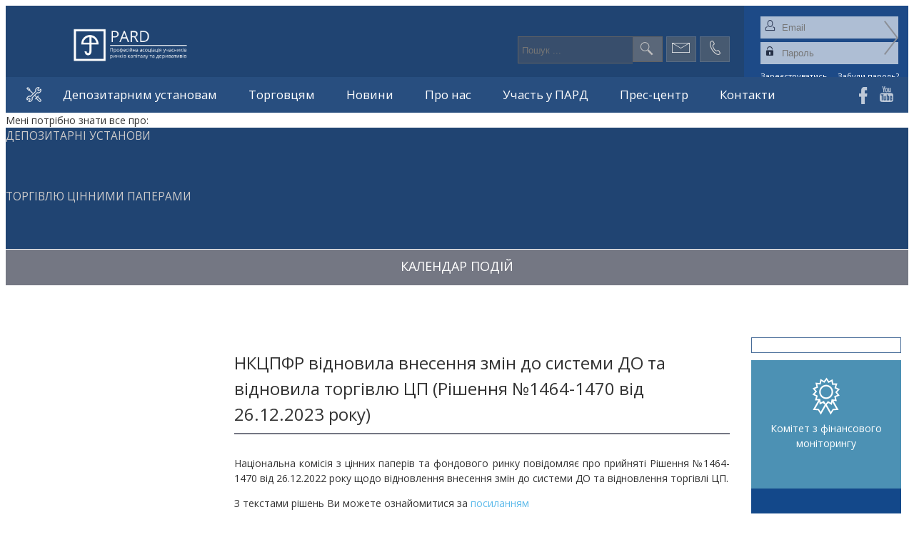

--- FILE ---
content_type: text/html; charset=utf-8
request_url: https://www.pard.ua/uk/trader/140-zupynennyavidnovlennya-obihu/?newsid=5994
body_size: 6056
content:
<!DOCTYPE html>

<html lang="uk">
<head>
	<title>НКЦПФР відновила внесення змін до системи ДО та відновила торгівлю ЦП (Рішення №1464-1470 від 26.12.2023 року)</title>
	<meta charset="utf-8" />
	<link rel="icon" href="/favicon.ico" type="image/x-icon" />
	<link rel="shortcut icon" href="/favicon.ico" type="image/x-icon" />
	<META name="keywords" content="ПАРД - Професійна Асоціація учасників Ринків капіталу та Деривативів" />
	<META name="description" content="Офіційний сайт Професійної Асоціації учасників Ринків капіталу та Деривативів" />
	<meta name="generator" content="siteGist Web CMS v.4.0.3" />
	<script type="text/javascript" src="https://ajax.googleapis.com/ajax/libs/jquery/1.9.1/jquery.min.js"></script>
	<link type="text/css" rel="stylesheet" href="https://fonts.googleapis.com/css?family=Open+Sans:300,300italic,400,400italic,600,600italic&subset=cyrillic-ext,latin" />
	<link type="text/css" rel="stylesheet" href="/css/bootstrap.min.css" />
	<link type="text/css" rel="stylesheet" href="/css/magnific-popup.css" />
	<link type="text/css" rel="stylesheet" href="/images2/pard/style.css?d=202601241115" />
	<script type="text/javascript" src="/js/bootstrap.min.js"></script>
	<script type="text/javascript" src="/js2/pard/modernizr.custom.23359.js"></script>
	<script type="text/javascript" src="/js/respond.min.js"></script>
	<script type="text/javascript" src="/js/magnific-popup.min.js"></script>
	<script type="text/javascript" src="/js/jquery.cookie.js"></script>
	<script type="text/javascript" src="/js2/pard/utils.js?d=202601241115"></script>
	<script type="text/javascript" src="/js2/pard/main.js?d=202601241115"></script>

<script type='text/javascript'>var switchTo5x=true;</script>
<script type='text/javascript' src='https://ws.sharethis.com/button/buttons.js'></script></head>
<body>


<div class="pageContainer" id="top">


























<header id="header">
	<a href="/" class="logo"><img src="https://www.pard.ua/images2/pard/pard-afp-logo.png" alt="ПАРД - Професійна асоціація учасників ринків капіталу та деривативів" /></a>
<!--
    <div class="langs">
		<a href="https://www.pard.ua/uk/trader/140-zupynennyavidnovlennya-obihu/?newsid=5994" title="українською" class="cur">укр</a>
		<a href="https://www.pard.ua/ru/" title="русский">рус</a>
	</div>
-->
	<div class="searchAndContacts">
		<div class="box boxPhone"><div class="boxBtn"></div><div class="info"><a href="tel:+380445165227">(044) 516-52-27</a></div></div>
		<div class="box boxEmail"><div class="boxBtn"></div><div class="info"><a href="/cdn-cgi/l/email-protection#37475645537747564553194256"><span class="__cf_email__" data-cfemail="324253405672425340561c4753">[email&#160;protected]</span></a></div></div>
		<div class="box boxSearch active"><div class="boxBtn"></div><div class="info q"><form name="formSearch" method="get" action="https://www.pard.ua/uk/search/" onSubmit="return ValidateSearch(this);"><input type="text" name="q" placeholder="Пошук ..." /></form></div></div>
	</div>
	
        <div class="userPanel">
        	<div class="userBox" id="userLoginBox">
        	    <div class="ctrls">
            		<input type="text" name="login" class="ctrl login" placeholder="Email" />
            		<input type="password" name="pass" class="ctrl pass" placeholder="Пароль" />
        		</div>
        		<input type="button" name="submit" class="btnSubmit" value="Увійти" />
                <div class="toolbarLinks">
        			<a href="/uk/system/register/" class="register">Зареєструватись</a> <a href="/uk/system/remindpassword/" class="forgot">Забули пароль?</a>
        		</div>
            	<div class="userMsg"><span class="msg"></span><span class="ico close"></span></div>
        	</div>
        	<div class="userBoxMobile">
                <a class="popupLoginButton" href="#mobileLoginBox"><span class="ico"></span></a>
        	</div>
        </div>

</header>

<div id="mainMenu">
	<div class="leftMenuSwitcher" onclick="ToogleLeftMenu()"></div>
	<div class="mainMenuSwitcher" onclick="ToogleMainMenu()"></div>
</div>

<nav class="cbp-hsmenu-wrapper" id="cbp-hsmenu-wrapper">
    <div class="socialIcons">
    	<a class="socialBtn facebook" href="https://www.facebook.com/uapard" target="_blank"><span class="ico"></span></a>
    	<a class="socialBtn youtube" href="https://www.youtube.com/channel/UCUHbLCgnPXPSx_lFCNfM51A" target="_blank"><span class="ico"></span></a>
    	<!-- <a class="socialBtn googleplus" href="https://plus.google.com/u/0/b/112349564644872250064/112349564644872250064/about?hl=ru" target="_blank"><span class="ico"></span></a> -->
    </div>
	<div class="cbp-hsinner">
		<ul class="cbp-hsmenu">
<li class="with-subitems"><a href="https://www.pard.ua/uk/depositary/">Депозитарним установам<span class="ico"></span></a>
<ul class="cbp-hssubmenu page-depositary submenu-1">
<li><a href="https://www.pard.ua/uk/depositary/prudential-supervision/">Пруденційний нагляд</a>
</li>
<li><a href="https://www.pard.ua/uk/depositary/financial-monitoring/">Фінансовий моніторинг</a>
</li>
<li><a href="https://www.pard.ua/uk/depositary/protection-of-personal-data/">Захист персональних даних</a>
</li>
<li><a href="https://www.pard.ua/uk/depositary/legislative-initiatives/">Законодавчі ініціативи</a>
</li>
<li><a href="https://www.pard.ua/uk/depositary/guidelines/">Методичні матеріали</a>
</li>
<li><a href="https://www.pard.ua/uk/depositary/faq/">Питання-відповіді</a>
</li>
<li><a href="https://www.pard.ua/uk/depositary/licensing/">Ліцензування</a>
</li>
<li><a href="https://www.pard.ua/uk/depositary/accounting/">Звітність</a>
</li>
<li><a href="https://www.pard.ua/uk/depositary/news/">Новини</a>
</li>
<li><a href="https://www.pard.ua/uk/depositary/announcements/">Анонси</a>
</li>
<li><a href="https://www.pard.ua/uk/depositary/rankings/">Ренкінги депозитарних установ</a>
</li>
<li><a href="https://www.pard.ua/uk/depositary/zvitpp/">Сервіс (звіт про програмні продукти)</a>
</li>
<li><a href="https://www.pard.ua/uk/depositary/135-zupynennyavidnovlennya-obihu/">Зупинення/відновлення обігу, заборона торгівлі ЦП</a>
</li>
<li><a href="https://www.pard.ua/uk/depositary/Directives/">Законодавство Європейського союзу</a>
</li>
<li><a href="https://www.pard.ua/uk/depositary/fatca/">FATCA</a>
</li>
</ul>
</li>
<li class="with-subitems"><a href="https://www.pard.ua/uk/trader/">Торговцям<span class="ico"></span></a>
<ul class="cbp-hssubmenu page-trader submenu-1">
<li><a href="https://www.pard.ua/uk/trader/prudential-supervision/">Пруденційний нагляд</a>
</li>
<li><a href="https://www.pard.ua/uk/trader/financial-monitoring/">Фінансовий моніторинг</a>
</li>
<li><a href="https://www.pard.ua/uk/trader/protection-of-personal-data/">Захист персональних даних</a>
</li>
<li><a href="https://www.pard.ua/uk/trader/legislative-initiatives/">Законодавчі ініціативи</a>
</li>
<li><a href="https://www.pard.ua/uk/trader/guidelines/">Методичні матеріали</a>
</li>
<li><a href="https://www.pard.ua/uk/trader/faq/">Питання-відповіді</a>
</li>
<li><a href="https://www.pard.ua/uk/trader/licensing/">Ліцензування</a>
</li>
<li><a href="https://www.pard.ua/uk/trader/accounting/">Звітність</a>
</li>
<li><a href="https://www.pard.ua/uk/trader/news/">Новини</a>
</li>
<li><a href="https://www.pard.ua/uk/trader/announcements/">Анонси</a>
</li>
<li><a href="https://www.pard.ua/uk/trader/140-zupynennyavidnovlennya-obihu/">Зупинення/відновлення обігу, заборона торгівлі ЦП</a>
</li>
<li><a href="https://www.pard.ua/uk/trader/rankings/">Ренкінги торговців</a>
</li>
<li><a href="https://www.pard.ua/uk/trader/stock-market/">Сервіс з обробки даних про фондовий ринок</a>
</li>
<li><a href="https://www.pard.ua/uk/trader/Directives/">Законодавство Європейського союзу</a>
</li>
<li><a href="https://www.pard.ua/uk/trader/fatca/">FATCA</a>
</li>
</ul>
</li>
<li><a href="https://www.pard.ua/uk/news/">Новини</a>
</li>
<li class="with-subitems"><a href="https://www.pard.ua/uk/about/">Про нас<span class="ico"></span></a>
<ul class="cbp-hssubmenu page-about submenu-1">
<li class="with-subitems"><a href="https://www.pard.ua/uk/about/structure/">Структура<span class="ico"></span></a>
<ul class="cbp-hssubmenu page-structure submenu-2">
<li><a href="https://www.pard.ua/uk/about/structure/general-meeting/"><span class="title">Загальні збори</span></a>
</li>
<li><a href="https://www.pard.ua/uk/about/structure/disciplinary-committee/"><span class="title">Дисциплінарна колегія</span></a>
</li>
<li><a href="https://www.pard.ua/uk/about/structure/finmonotiring-committee/"><span class="title">Комітет з питань фінансового моніторингу</span></a>
</li>
<li><a href="https://www.pard.ua/uk/about/structure/expert/"><span class="title">Експертна рада з удосконалення інфраструктури</span></a>
</li>
<li><a href="https://www.pard.ua/uk/about/structure/expert-council/"><span class="title">Експертна рада з оподаткування</span></a>
</li>
<li><a href="https://www.pard.ua/uk/about/structure/trading-committee/"><span class="title">Комітет з питань діяльності інвестиційних фірм</span></a>
</li>
<li><a href="https://www.pard.ua/uk/about/structure/arbitration/"><span class="title">Третейський суд</span></a>
</li>
</ul>
</li>
<li><a href="https://www.pard.ua/uk/about/about us/">Про нас</a>
</li>
<li class="with-subitems"><a href="https://www.pard.ua/uk/about/guidance/">Керівництво<span class="ico"></span></a>
<ul class="cbp-hssubmenu page-guidance submenu-2">
<li><a href="https://www.pard.ua/uk/about/guidance/council/"><span class="title">Рада ПАРД</span></a>
</li>
<li><a href="https://www.pard.ua/uk/about/guidance/president/"><span class="title">Президент</span></a>
</li>
</ul>
</li>
<li><a href="https://www.pard.ua/uk/about/events/">Заходи</a>
</li>
<li><a href="https://www.pard.ua/uk/about/documents/">Документи</a>
</li>
<li><a href="https://www.pard.ua/uk/about/standarts/">Стандарти</a>
</li>
<li><a href="https://www.pard.ua/uk/contact/">Контакти</a>
</li>
</ul>
</li>
<li class="with-subitems"><a href="https://www.pard.ua/uk/participation/">Участь у ПАРД<span class="ico"></span></a>
<ul class="cbp-hssubmenu page-participation submenu-1">
<li><a href="https://www.pard.ua/uk/participation/benefits/">Переваги (програма лояльності)</a>
</li>
<li class="with-subitems"><a href="https://www.pard.ua/uk/participation/members/">Учасники ПАРД<span class="ico"></span></a>
<ul class="cbp-hssubmenu page-members submenu-2">
<li><a href="https://www.pard.ua/uk/participation/members/list/"><span class="title">Перелік учасників ПАРД</span></a>
</li>
</ul>
</li>
<li><a href="https://www.pard.ua/uk/participation/join/">Приєднатися</a>
</li>
</ul>
</li>
<li class="with-subitems"><a href="https://www.pard.ua/uk/pressroom/">Прес-центр<span class="ico"></span></a>
<ul class="cbp-hssubmenu page-pressroom submenu-1">
<li><a href="https://www.pard.ua/uk/pressroom/news/">Новини ПАРД</a>
</li>
<li><a href="https://www.pard.ua/uk/pressroom/video/">Відео</a>
</li>
<li><a href="https://www.pard.ua/uk/pressroom/contact/">Контакти</a>
</li>
</ul>
</li>
<li><a href="https://www.pard.ua/uk/contact/">Контакти</a>
</li>
<li><a href="https://www.pard.ua/uk/"></a>

			</li>
		</ul>
    	<a href="#" class="closeMenu" onclick="$('body').trigger('click'); return false;"></a>
	</div>
</nav>

<script data-cfasync="false" src="/cdn-cgi/scripts/5c5dd728/cloudflare-static/email-decode.min.js"></script><script src="https://www.pard.ua/js2/pard/cbpHorizontalSlideOutMenu.js?d=202601241115"></script>
<script>
	var menu = new cbpHorizontalSlideOutMenu( document.getElementById( 'cbp-hsmenu-wrapper' ) );
</script>

<div id="content">
		<div class="leftCol">
<div id="infoFilter">
	<div class="filterTitle">
		<div class="ico"></div>
		<div class="title">Мені потрібно знати все про:</div>
	</div>
	<div id="pardDepositary" class="option">
		<div class="ico" onclick="ToggleFilter(this)"></div>
		<div class="details">
			<div class="title" onclick="ToggleFilter(this)">Депозитарні установи</div>
			<nav class="links">
				<a href="/uk/depositary/news/">Новини</a>
				<a href="/uk/depositary/announcements/">Анонси</a>
				<a href="/uk/depositary/faq/">FAQ</a>
			</nav>
		</div>
	</div>
	<div id="pardTrader" class="option">
		<div class="ico" onclick="ToggleFilter(this)"></div>
		<div class="details">
			<div class="title" onclick="ToggleFilter(this)">Торгівлю цінними паперами</div>
			<nav class="links">
				<a href="/uk/trader/news/">Новини</a>
				<a href="/uk/trader/announcements/">Анонси</a>
				<a href="/uk/trader/faq/">FAQ</a>
			</nav>
		</div>
	</div>
</div>
<script>
    UpdateFilter();
</script>

<article class="calendar">
	<div class="ico"></div>
	<div class="details">
		<h2 class="title">Календар подій</h2>
		<div class="dates">
			<script>UpdateLeftColCalendar();</script>
		</div>
	</div>
</article>

<nav class="shortcuts">
	<a href="https://www.pard.ua/uk/trader/guidelines/" class="item item1 docs"><div class="ico"></div><div class="title">Методичні матеріали з торгівлі ЦП</div></a>

<a href="https://www.pard.ua/uk/depositary/guidelines/" class="item item2 depositary"><div class="ico"></div><div class="title">Методичні матеріали з депозитарної діяльності</div></a>

<a href="https://www.pard.ua/uk/depositary/financial-monitoring/" class="item item1 case"><div class="ico"></div><div class="title">Методичні матеріали з фінмоніторингу</div></a>
</nav>

<div class="infoCampaigns">
    
</div>
		</div>
		<div class="mainCol"><div class="mainColContainer container-fluid">
<h1 class="pageTitle">НКЦПФР відновила внесення змін до системи ДО та відновила торгівлю ЦП (Рішення №1464-1470 від 26.12.2023 року)</h1>
			<div class="mainContent">



<article class="fullEvent">
	<div class="date"></div>
	<div class="text"><p style="text-align: justify;">Національна комісія з цінних паперів та фондового ринку повідомляє про прийняті Рішення №1464-1470 від 26.12.2022 року щодо відновлення внесення змін до системи ДО та відновлення торгівлі ЦП.</p><p style="text-align: justify;">З текстами рішень Ви можете ознайомитися за&nbsp;<a href="/download.php?downloadid=1428">посиланням</a></p></div>
</article>


<div class="shareThis">
<span class="title">Поділитись: </span>
<span class='st_facebook_custom' displayText='Facebook'></span>
<span class='st_twitter_custom' displayText='Tweet'></span>
<span class='st_linkedin_custom' displayText='LinkedIn'></span>
<span class='st_googleplus_custom' displayText='Google +'></span>
<span class='st_email_custom' displayText='Email'></span>
<span class='st_sharethis_custom' displayText='ShareThis'></span>
</div>
<script type='text/javascript'>
    stLight.options( { publisher: 'ur-30323743-917e-102f-58ea-bfd8770ef935', doNotHash: false, doNotCopy: false, hashAddressBar: false } );
</script>

			</div>
		</div></div>
		<div class="rightCol">






<div class="poll">
	
</div>

<nav class="row shortcuts">
	<div class="col-xs-6 col-md-12 sItem">
<a href="https://www.pard.ua/uk/about/structure/finmonotiring-committee/" class="item item1 certificate"><div class="ico"></div><div class="title">Комітет з фінансового моніторингу</div></a>
</div>

<div class="col-xs-6 col-md-12 sItem">
<a href="https://www.pard.ua/uk/about/structure/expert/" class="item item2 infrastructure"><div class="ico"></div><div class="title">Експертна рада з удосконалення інфраструктури</div></a>
</div>

<div class="col-xs-6 col-md-12 sItem">
<a href="https://www.pard.ua/uk/about/structure/expert-council/" class="item item1 tax"><div class="ico"></div><div class="title">Експертна рада з оподаткування</div></a>
</div>

<div class="col-xs-6 col-md-12 sItem">
<a href="https://www.pard.ua/uk/about/structure/arbitration/" class="item item2 court"><div class="ico"></div><div class="title">Третейський суд</div></a>
</div>
</nav>
		</div>
</div>

<section id="footerRelated">
<div class="container-fluid containerMain">
	<div class="row">
		<div class="col-xs-12 col-sm-3 mainTitle"><h2 class="title"><a href="https://www.pard.ua/uk/laws/"><span>Документи,</span><span> що набрали чинності,</span><span> та проекти для обговорення</span></a></h2></div>
<div class="col-xs-12 col-sm-3 item">
	<div class="date">26/05/2025</div>
	<div class="text"><a href="/uk/laws/6279-shchodo-osoblyvostey-vchynennya-ta-vykonannya/">Щодо особливостей вчинення та виконання правочинів щодо облігацій внутрішніх державних позик, номінованих в іноземній валюті, під час дії воєнного стану</a></div>
</div>

<div class="col-xs-12 col-sm-3 item">
	<div class="date">15/04/2025</div>
	<div class="text"><a href="/uk/laws/6282-zminy-do-rishennya-pro-rozrakhunok-normatyvu/">Зміни до Рішення про розрахунок нормативу ліквідності активів</a></div>
</div>

<div class="col-xs-12 col-sm-3 item">
	<div class="date">11/04/2025</div>
	<div class="text"><a href="/uk/laws/6283-shchodo-zmin-do-poryadku-vydachi-zupynennya-diyi/">Щодо змін до Порядку видачі, зупинення дії та анулювання ліцензії на провадження професійної діяльності на ринках капіталу</a></div>
</div>
	</div>
</div>
</section>


<footer id="footer">
<div class="container-fluid containerMain">
	<div class="row summary">
		<div class="col-xs-6 col-md-3 logo">
	        <a href="/uk/"><img src="https://www.pard.ua/images2/pard/pard-afp-logo.png" alt="ПАРД - Професійна асоціація учасників ринків капіталу та деривативів" /></a>
		</div>
		<div class="col-xs-6 col-md-3 contacts">
			<div class="level1">Контакти</div>
			<div class="address">02002 Україна, Київ,<br />вул. Євгена Сверстюка, 19, офіс 311</div>
			<a href="/cdn-cgi/l/email-protection#d3f8e0ebe3e7e7e6e2e5e6e1e1e4" class="phone">(044) 516-52-27</a>
			<a href="/cdn-cgi/l/email-protection#7808190a1c3808190a1c560d19" class="email"><span class="__cf_email__" data-cfemail="26564754426656475442085347">[email&#160;protected]</span></a>
		</div>
		<div class="col-xs-12 col-md-6">
			<div id="footerMenu">
	<nav class="footerMenu">
<a href="https://www.pard.ua/uk/depositary/">Депозитарним установам</a>
<a href="https://www.pard.ua/uk/trader/">Торговцям</a>
<a href="https://www.pard.ua/uk/news/">Новини</a>
<a href="https://www.pard.ua/uk/about/">Про нас</a>
<a href="https://www.pard.ua/uk/participation/">Участь у ПАРД</a>
<a href="https://www.pard.ua/uk/pressroom/">Прес-центр</a>
<a href="https://www.pard.ua/uk/contact/">Контакти</a>
<a href="https://www.pard.ua/uk/"></a>

	</nav>
</div>
		</div>
	</div>
	<div class="row copyrights">
		<div class="col-xs-7 copyright">
			<span class="copy">© 2024, ПАРД. Всі права застережено.</span>
			<!-- <span class="rules"><a href="#">Правила використання</a>  &nbsp; &nbsp; &nbsp; <a href="#">Конфіденційність</a></span> -->
		</div>
		<div class="col-xs-5 sitegist"><a href="http://www.sitegist.com/" target="_blank">Створення сайту: siteGist</a></div>
	</div>
</div>
</footer>
</div>

<div class="userBox mfp-hide clearfix" id="mobileLoginBox">
    <div class="ctrls">
	    <input type="email" name="login" class="ctrl login" id="login" placeholder="Email" />
	    <input type="password" name="pass" class="ctrl pass" id="pass" placeholder="Пароль" />
	</div>
	<input type="button" name="submit" class="btnSubmit" value="Увійти" />
    <div class="toolbarLinks">
		<a href="/uk/system/register/" class="register">Зареєструватись</a> <a href="/uk/system/remindpassword/" class="forgot">Забули пароль?</a>
	</div>
	<div class="userMsg"><span class="msg"></span><span class="ico close"></span></div>
</div>

<script data-cfasync="false" src="/cdn-cgi/scripts/5c5dd728/cloudflare-static/email-decode.min.js"></script><script>
$(document).ready(function() {
	$('.popupLoginButton').magnificPopup({
	    closeOnBgClick: false,
		type: 'inline',
		preloader: false,
        callbacks: {
			beforeOpen: function() {
				if($(window).width() < 600) {
					this.st.focus = false;
				} else {
					this.st.focus = '#name';
				}
			}
		}
	});
});
</script>

<script>
  (function(i,s,o,g,r,a,m){i['GoogleAnalyticsObject']=r;i[r]=i[r]||function(){
  (i[r].q=i[r].q||[]).push(arguments)},i[r].l=1*new Date();a=s.createElement(o),
  m=s.getElementsByTagName(o)[0];a.async=1;a.src=g;m.parentNode.insertBefore(a,m)
  })(window,document,'script','//www.google-analytics.com/analytics.js','ga');

  ga('create', 'UA-53160393-1', 'auto');
  ga('send', 'pageview');

</script><script defer src="https://static.cloudflareinsights.com/beacon.min.js/vcd15cbe7772f49c399c6a5babf22c1241717689176015" integrity="sha512-ZpsOmlRQV6y907TI0dKBHq9Md29nnaEIPlkf84rnaERnq6zvWvPUqr2ft8M1aS28oN72PdrCzSjY4U6VaAw1EQ==" data-cf-beacon='{"version":"2024.11.0","token":"6dad673378354f558b653f9d8fd50b5d","r":1,"server_timing":{"name":{"cfCacheStatus":true,"cfEdge":true,"cfExtPri":true,"cfL4":true,"cfOrigin":true,"cfSpeedBrain":true},"location_startswith":null}}' crossorigin="anonymous"></script>
</body>
</html>


--- FILE ---
content_type: text/css
request_url: https://www.pard.ua/images2/pard/style.css?d=202601241115
body_size: 11414
content:
body {
	color: #333333;
	font-family: 'Open Sans', Arial, sans-serif;
	font-size: 14px;
	font-weight: 400;
	line-height: 1.5;
}
.cleanup {
  clear: both;
}
nav ul {
	list-style: none;
	padding: 0;
	margin: 0 auto;
}
table {
	border: 0;
	border-collapse: collapse;
	width: 100%;
}
a {
	color: #13488a;
	color: #5cbaea;
	text-decoration: none;
}
a:visited {
	color: #13488a;
	color: #5cbaea;
}
a:hover {
	color: #4c91b4;
	color: #5cbaea;
	text-decoration: underline;
}
	.title a, .title a:visited {
		color: #13488a;
	}
	.title a:hover {
		color: #4c91b4;
	}
.containerMain {
	margin-left: 0;
	margin-right: auto;
	position: relative;
}
/*
h1.pageTitle {
	border: 1px solid #ffd42d;
	color: #ffd42d;
	display: inline-block;
	font-size: 20px;
	font-weight: 400;
	margin: 28px 0 20px 0;
	padding: 8px 10px;
}
*/
h1,
h1.pageTitle {
	border-bottom: 2px solid #747783;
	font-size: 24px;
	font-weight: 400;
	margin: 20px 0 30px 0;
	padding: 8px 10px 8px 0;
}
h2 {
	clear: none;
	font-size: 18px;
	font-weight: 400;
	margin: 10px 0 10px 0;
	padding: 0;
}
h3 {
	clear: none;
	font-size: 16px;
	font-weight: 400;
	margin: 10px 0 10px 0;
	padding: 0;
}
h4 {
	clear: none;
	font-size: 14px;
	font-weight: 400;
	margin: 10px 0 10px 0;
	padding: 0;
}
.btn {
	border-radius: 0;
}

#intro {
	background-position: center center;
	background-size: cover;
	min-height: 500;
	position: relative;
}
	#intro a {
		color: #204472;
	}
	#intro .boxBg {
		background-color: #ffffff;
		background-color: rgba(255,255,255,0.9);
		bottom: 10%;
		left: 0;
		margin: 0 auto;
		position: absolute;
		right: 0;
		top: 10%;
		max-width: 1100px;
		width: 80%;
	}
	#intro header {
		height: 100px;
		left: 8%;
		position: absolute;
		right: 8%;
		top: 0;
	}
		#intro header .logo {
			height: 100%;
			padding: 15px 0 0 5%;
		}
	#intro .inner {
		bottom: 80px;
		left: 8%;
		position: absolute;
		right: 8%;
		top: 120px;
	}
		#intro .inner .option {
			bottom: 0;
			display: table-cell;
			left: 0;
			position: absolute;
			right: 0;
			text-align: center;
			top: 0;
			vertical-align: middle;
			width: 50%;
		}
			#intro .inner .option a {
				background-position: center center;
				background-repeat: no-repeat;
				background-size: contain;
				display: block;
				height: 100%;
				margin: 0 auto;
				max-height: 330px;
				max-width: 330px;
				width: 100%;
			}
				#intro .inner .option.depositary a {
					background-image: url('/images2/pard/intro-depositary.png');
				}
				#intro .inner .option.trader a {
					background-image: url('/images2/pard/intro-trader.png');
				}
				#intro .inner .option a img {
					display: block;
					margin-top: 15%;
					max-height: 100%;
					max-width: 315px;
					vertical-align: middle;
					width: 100%;
				}
		#intro .inner .depositary {
			right: 50%;
		}
		#intro .inner .trader {
			left: 50%;
		}
	#intro footer {
		bottom: 0;
		min-height: 45px;
		left: 8%;
		position: absolute;
		right: 8%;
	}
		#intro footer nav {
			float: left;
			margin-top: 7px;
			width: 40%;
		}
			#intro footer nav li {
				display: inline-block;
				margin-left: 20px;
			}
				#intro footer nav li:first {
					margin-left: 0;
				}
		#intro footer .searchAndContacts {
			float: right;
			position: relative;
			width: 60%;
		}
@media (max-width: 992px) {
	#intro header,
	#intro .inner,
	#intro footer {
		left: 7%;
		right: 7%;
	}
}
@media (max-width: 768px) {
	#intro header,
	#intro .inner,
	#intro footer {
		left: 4%;
		right: 4%;
	}
	#intro footer nav {
		display: block;
		margin: 0 5% 5px 5%;
		text-align: right;
		width: 90%;
	}
	#intro footer .searchAndContacts {
		display: block;
		margin: 0 5% 10px 5%;
		width: 90%;
	}
}
@media (max-width: 600px) {
	#intro .boxBg {
		width: 90%;
	}
	#intro header,
	#intro footer {
		left: 0;
		right: 0;
	}
	#intro .inner {
		left: 2%;
		right: 2%;
	}
}
@media (max-width: 480px) {
	#intro header .logo {
		height: 85%;
		padding: 15px 0 0 5%;
	}
	#intro footer .searchAndContacts .box.boxEmail {
		display: none;
	}
	#intro footer .searchAndContacts .box.boxPhone {
		display: none;
	}
}

		
		
		

.pageContainer {
	position: relative;
}
.mainContent {
	
}

/*
#header, #mainMenu, #content, #footerRelated, #footer, .cbp-hsmenubg {
	max-width: 1368px;
}
*/

#header {
	background-color: #204472;
	height: 100px;
	position: relative;
}
	#header a,
	#header a.hover {
		color: #ffffff;
		text-decoration: none;
	}
	#header .logo {
		display: inline-block;
		margin: 15px 0 0 75px;
	}
		#header .logo img {
			height: 80px;
			width: auto;
		}
	
	#header .langs {
		position: absolute;
		right: 250px;
		text-align: right;
		top: 17px;
	}
		#header .langs a {
			color: #999ea3;
			font-size: 13px;
			margin-left: 5px;
			text-transform: uppercase;
		}
			#header .langs a:hover {
				color: #ffffff;
			}
			#header .langs a.cur {
				color: #ffffff;
			}
@media (max-width: 767px) {
	#header .langs {
		right: 100px;
		top: 25px;
	}
		#header .langs a {
			display: block;
		}
}

	.searchAndContacts {
		position: absolute;
		text-align: right;
		z-index: 10;
	}
		.searchAndContacts .box {
			display: inline-block;
			float: right;
			height: 34px;
			margin-left: 5px;
		}
			.searchAndContacts .box.boxSearch {
				margin-left: 0;
			}
			.searchAndContacts .box .info {
				display: none;
				float: right;
				height: 34px;
				line-height: 34px;
				white-space: nowrap;
			}
				.searchAndContacts .box .info a {
					margin: 0 5px 0 15px;
				}
					.searchAndContacts .box .info a:hover {
						text-decoration: underline;
					}
			.searchAndContacts .box .boxBtn {
				background-color: #475a71;
				background-image: url('/images2/pard/icons-small-2.png');
				background-position: 0px -5px;
				background-repeat: no-repeat;
				border: 1px solid #5a6c83;
				cursor: pointer;
				float: right;
				height: 34px;
				display: inline-block;
				width: 40px;
			}
				.searchAndContacts .box .boxBtn:hover {
					background-color: #5a6779;
					border: 1px solid #626262;
				}
				.searchAndContacts .box.boxSearch .boxBtn {
					background-position: -56px -10px;
				}
				.searchAndContacts .box.boxEmail .boxBtn {
					background-position: -106px -10px;
				}
				.searchAndContacts .box.boxPhone .boxBtn {
					background-position: -156px -10px;
				}
			.searchAndContacts .box.boxSearch .info input {
				background-color: #384e6c;
				border: 1px solid #626262;
				border-right: none;
				color: #ffffff;
				font-size: 13px;
				height: 34px;
				padding: 1px 5px;
				width: 150px;
			}
		.searchAndContacts .box.active .info {
			display: inline-block;
		}
		.searchAndContacts .box.active .boxBtn {
			background-color: #5a6779;
			border: 1px solid #626262;
		}
		
	#header .searchAndContacts {
		right: 250px;
		top: 43px;
		z-index: 10;
	}
	
	#intro .searchAndContacts {
		right: 0px;
		top: 0px;
		width: 300px;
		z-index: 10;
	}
		#intro .searchAndContacts .box.boxSearch .info input {
			background-color: #fdfdfc;
			color: #5a6779;
		}
	

@media (min-width: 768px) and (max-width: 799px) {
	#header .searchAndContacts {
		right: 100px;
		top: 108px;
	}
}
@media (min-width: 481px) and (max-width: 767px) {
	#header .searchAndContacts {
		right: 80px;
		top: 108px;
	}
}
@media (max-width: 480px) {
	#header .searchAndContacts {
		right: 80px;
		top: 108px;
	}
		#header .searchAndContacts .box.boxEmail {
			display: none;
		}
		#header .searchAndContacts .box.boxPhone {
			display: none;
		}
		#header .searchAndContacts .box.boxSearch .info input {
			width: 130px;
		}
}


	.userPanel {
		background-color: #1d4a87;
		color: #ffffff;
		height: 100px;
		padding: 0;
		position: absolute;
		right: 0;
		top: 0;
		text-align: left;
		width: 230px;
	}
		.userPanel.regUser {
			padding: 0 15px;
		}
		.userPanel .userBoxMobile {
			display: none;
			height: 100%;
		}
			.userPanel .userBoxMobile a.popupLoginButton {
				display: block;
				height: 50px;
				margin: 25px auto 0;
				overflow: hidden;
				outline: 0;
				text-align: center;
				width: 50px;
			}
				.userPanel .userBoxMobile a.popupLoginButton .ico {
					background-image: url('/images2/pard/icons40.png');
					background-position: -1145px -5px;
					background-repeat: no-repeat;
					display: inline-block;
					height: 50px;
					width: 50px;
					
				}
		.userPanel .userBox {
			margin-top: 15px;
		}
		.userBox .userMsg {
			background-color: rgba(230, 149, 149, 0.9);
			cursor: pointer;
			display: none;
			height: 100%;
			left: 0;
			position: absolute;
			top: 0;
			width: 100%;
			z-index: 10;
		}
			.userBox .userMsg .msg {
				display: block;
				margin: 25px 10px 0 23px;
			}
			.userBox .userMsg .ico.close {
				background-image: url('/images2/pard/icons-small-2.png');
				background-position: -805px -4px;
				background-repeat: no-repeat;
				display: block;
				height: 40px;
				position: absolute;
				right: 5px;
				top: 5px;
				width: 40px;
				z-index: 100;
				opacity: .5;
				filter: alpha(opacity=50);
			}
				.userBox .userMsg .ico.close:hover {
					opacity: .8;
					filter: alpha(opacity=80);
				}
		.userBox .ctrls {
			float: left;
			margin-left: 10%;
			width: 70%;
		}
		.userBox .ctrls input.ctrl {
			background-color: #aebed4;
			background-image: url('/images2/pard/icons-small-2.png');
			background-position: 0px -5px;
			background-repeat: no-repeat;
			border: none;
			color: #333333;
			font-size: 13px;
			height: 27px;
			margin-bottom: 5px;
			padding: 2px 2px 2px 30px;
			text-align: left;
			width: 100%;
		}
			.userBox .ctrls input.ctrl.login {
				background-position: -10px -212px;
			}
			.userBox .ctrls input.ctrl.pass {
				background-position: -10px -262px;
			}
		.userBox input.btnSubmit {
			background-color: transparent;
			background-image: url('/images2/pard/icons-small-2.png');
			background-position: -10px 0;
			background-repeat: no-repeat;
			border: none;
			cursor: pointer;
			float: right;
			height: 50px;
			margin: 5px 0 0 5px;
			outline: 0;
			overflow: hidden;
			text-indent: 300px;
			width: 40px;
		}
			.userBox input.btnSubmit:hover {
				background-position: -10px -50px;
			}
		.userBox .toolbarLinks a {
			display: inline-block;
			font-size: 11px;
			margin-right: 10px;
		}
			.userBox .toolbarLinks a:hover {
				text-decoration: underline;
			}
			.userBox .toolbarLinks a.register {
				margin-left: 10%;
			}
		.userBox a.logout {
			background-image: url('/images2/pard/icons-small-2.png');
			background-position: -460px -11px;
			background-repeat: no-repeat;
			display: inline-block;
			float: right;
			height: 30px;
			margin-top: -5px;
			width: 30px;
		}
			.userBox a.logout:hover {
			}
		.userBox .currentUser {
			font-size: 16px;
			margin-top: 3px;
		}
			.userBox .currentUser span {
				color: #5cbaea;
			}
		.userBox .toolbarButtons {
			height: 40px;
			margin-top: 5px;
		}
			.userBox .toolbarButtons a.ico {
				background-image: url('/images2/pard/icons40.png');
				background-repeat: no-repeat;
				display: inline-block;
				float: left;
				height: 50px;
				width: 50px;
			}
				.userBox .toolbarButtons a.ico.tools {
					background-position: -1085px -65px;
				}

	#intro .userPanel {
		background-color: #d6dbe4;
	}
		#intro .userPanel .userBox input.ctrl {
			background-color: #f3f5f9;
		}
		#intro .userPanel .userBoxMobile a.popupLoginButton .ico {
			background-position: -1145px -125px;
		}
		
		#mobileLoginBox {
			background: #ffffff;
			margin: 40px auto;
			max-width: 450px;
			padding: 40px 30px 20px 30px;
			position: relative;
			text-align: left;
		}
			#mobileLoginBox .ctrls {
				margin-left: 0;
				width: 80%;
			}
				#mobileLoginBox .ctrls input {
					background-color: #dfdfdf;
				}
			#mobileLoginBox  .toolbarLinks a.register {
				margin-left: 0;
			}
			.mfp-close {
				background-image: url('/images2/pard/icons-small-2.png') !important;
				background-position: -806px 1px !important;
				background-repeat: no-repeat !important;			
				text-indent: 1000px;
				z-index: 1 !important;
			}

@media (max-width: 767px) {
	.userPanel {
		width: 100px;
	}
		.userPanel .userBox {
			display: none;
		}
		.userPanel .userBoxMobile {
			display: block;
		}
}
			

#mainMenu {
	background-color: #284e7f;
	display: block;
	height: 50px;
	position: relative;
}
	#mainMenu .leftMenuSwitcher {
		background-image: url('/images2/pard/icons-small-2.png');
		background-position: -200px 0px;
		background-repeat: no-repeat;
		cursor: pointer;
		height: 50px;
		left: 15px;
		position: absolute;
		top: 0;
		width: 50px;
	}
		.leftMenuCollapsed #mainMenu .leftMenuSwitcher {
			left: 0px;
		}
	#mainMenu .mainMenuSwitcher {
		background-image: url('/images2/pard/icons-small-2.png');
		background-position: -250px 0px;
		background-repeat: no-repeat;
		cursor: pointer;
		display: none;
		height: 50px;
		position: absolute;
		right: 15px;
		top: 0;
		width: 50px;
	}

.cbp-hsmenu-wrapper {
	left: 0;
	position: absolute;
	right: 0;
	top: 100px;
}
	.cbp-hsmenu-wrapper ul {
		list-style: none;
		padding: 0;
		margin: 0 auto;
	}
.cbp-hsmenu a:focus,
.cbp-hsmenu a:active {
	text-decoration: none;
}

.cbp-hsinner {
	position: relative;
	z-index: 100;
}
	.cbp-hsinner .closeMenu {
		background-image: url('/images2/pard/icons-small-2.png');
		background-position: -805px -4px;
		background-repeat: no-repeat;
		display: none;
		height: 40px;
		position: fixed;
		right: 32%;
		top: 10px;
		width: 40px;
		z-index: 100;
	}
	.cbp-hsmenu-wrapper .cbp-hsmenu {
		height: 50px;
		position: absolute;
		left: 65px;
		top: 0;
	}
	.cbp-hsmenu > li {
		margin-left: 10px;
		display: inline-block;
	}
		.cbp-hsmenu > li:first-child {
			margin-left: 0 !important;
		}
		.cbp-hsmenu > li > a {
			display: inline-block;
			color: #fff;
			font-size: 1.2em;
			line-height: 50px;
			outline: none;
			padding: 0 15px;
			position: relative;
			z-index: 10000;
		}
			.cbp-hsmenu > li > a > .ico {
				background-image: url('/images2/pard/icons-small-2.png');
				background-position: -803px -250px;
				background-repeat: no-repeat;
				display: none;
				height: 50px;
				overflow: hidden;
				vertical-align: bottom;
				width: 50px;
			}
				.cbp-hsmenu > li.cbp-hsitem-open > a > .ico {
					background-position: -853px -250px;
					float: right;
				}

		.cbp-hsmenu > li.cbp-hsitem-open {
			background: #f7f7f7;
		}
		.cbp-hsmenu > li > a:hover,
		.cbp-hsmenu > li.cbp-hsitem-open > a,
		.cbp-hsmenu > li.cbp-hsitem-open > a:hover {
			background: #f7f7f7;
			color: #204472;
			text-decoration: none;
		}

/* Submenu style */
ul.cbp-hssubmenu {
	display: none;;
	left: 0;
	padding-top: 10px;
	position: absolute;
	top: 100%;
	width: 100%;
	z-index: 0;
}
	.cbp-hssubmenu:before, 
	.cbp-hssubmenu:after { 
		content: " ";
	}
	.cbp-hssubmenu:after { 
		clear: both; 
	}
	.cbp-hssubmenu > li {
	}
		.cbp-hsmenu > li.cbp-hsitem-open ul.cbp-hssubmenu.submenu-1 {
			display: block;
			z-index: 1000;
		}
			.cbp-hsmenu .submenu-1 > li {
				width: 100%;
			}
				.cbp-hsmenu .submenu-1 > li > a {
					border: 1px solid #f7f7f7;
					color: #204472;
					display: block;
					padding: 4px 13px;
				}
					.cbp-hsmenu .submenu-1 > li > a:hover {
						background-color: #e2e2e2;
						color: #204472;
						text-decoration: none;
					}
					.cbp-hsmenu .submenu-1 > li > a > .ico {
						background-image: url('/images2/pard/icons-small-2.png');
						background-position: -815px -215px;
						background-repeat: no-repeat;
						display: inline-block;
						height: 20px;
						margin-left: 10px;
						overflow: hidden;
						text-indent: -300px;
						vertical-align: bottom;
						width: 20px;
					}
						.cbp-hsmenu .submenu-1 > li.cbp-hssubitem-open > a {
							border: 1px solid #204472;
						}
						.cbp-hsmenu .submenu-1 > li.cbp-hssubitem-open > a > .ico {
							background-position: -865px -215px;
							float: right;
						}

		.cbp-hsmenu .submenu-2 {
			display: none;
			font-size: 13px;
			left: 0;
			margin: 10px 0 5px 25px;
			padding-top: 0;
			position: relative;
			width: auto;
		}
			.cbp-hsmenu li.cbp-hssubitem-open .submenu-2 {
				display: block;
			}
				.cbp-hsmenu .submenu-2 li {
				}
				.cbp-hsmenu .submenu-2 > li > a {
					color: #204472;
					display: block;
					padding: 1px 10px;
				}
					.cbp-hsmenu .submenu-2 > li > a:hover {
						background-color: #e2e2e2;
						color: #204472;
						text-decoration: none;
					}

.cbp-hsmenu .page-depositary li,
.cbp-hsmenu .page-trader li {
	float: left;
	width: 33%;
}
	.cbp-hsmenu .page-trader li:nth-child(3n+4) {
		clear: both;
	}
/* Helper div for animating the background */
.cbp-hsmenubg {
	background: #f7f7f7;
	/*border-bottom: 5px solid #204472;*/
	height: 0px;
	left: 0;
	position: absolute;
	top: 50px;
	width: 100%;
	z-index: 20;
}
/*
.cbp-hsmenubg {
    -webkit-transition: all 0.5s ease;
    -moz-transition: all 0.5s ease;
    transition: all 0.5s ease;
}
*/

@media (max-width: 1200px) {
	.cbp-hsmenu > li {
		margin-left: 0;
	}
	.cbp-hsmenu > li > a {
		padding: 0 10px;
	}
}		
@media (min-width: 970px) and (max-width: 1024px) {
	.cbp-hsmenu > li > a {
		font-size: 1.1em;
		padding: 0 10px;
	}
}		
@media (min-width: 800px) and (max-width: 969px) {
	.cbp-hsmenu > li > a {
		font-size: 1em;
		padding: 0 5px;
	}
}
@media (max-width: 799px) {
	#mainMenu .mainMenuSwitcher {	
		display: block;
	}
	.cbp-hsinner .closeMenu {
		display: block;
	}
	.cbp-hsmenu-wrapper {
		background: #f7f7f7;
		bottom: 0;
		display: none;
		left: 0;
		overflow-x: hidden;
		position: fixed;
		top: 0;
		width: 70%;
		z-index: 100;
	}
		.cbp-hsmenu-wrapper.opened {
			display: block;
		}
	.cbp-hsmenu-wrapper .cbp-hsmenu {
		height: auto !important;
		left: 15px !important;
		right: 10%;
		top: 45px;
	}
	.cbp-hsmenu a {
		color: #204472 !important;
		display: block !important;
	}
		.cbp-hsmenu a:hover {
			background-color: #f5f5f5 !important;
			text-decoration: underline !important;
		}
	.cbp-hsmenu > li {
		border-top: 1px solid #204472;
		display: block;
	}
		.cbp-hsmenu > li > a {
			padding: 0 0 0 10px;
		}
		.cbp-hsmenu > li:first-child {
			border-top: none;
		}
		.cbp-hsmenu > li > a > .ico {
			display: inline-block;
		}
	ul.cbp-hssubmenu {
		padding-top: 0;
		position: relative;
	}
		ul.cbp-hssubmenu > li {
			display: block !important;
			float: none !important;
			width: 100% !important;
		}
		
	ul.cbp-hssubmenu.submenu-1 {
		margin-bottom: 20px;
	}
		ul.cbp-hssubmenu.submenu-1 > li > a {
			padding: 4px 10px 4px 25px;
		}
		ul.cbp-hssubmenu.submenu-2 > li > a {
			padding: 1px 10px 1px 20px;
		}
	.cbp-hsmenubg {
		display: none !important;
	}
}

@media (max-width: 560px) {
	.cbp-hsmenu-wrapper {
		width: 100%;
	}
	.cbp-hsinner .closeMenu {
		right: 2%;
	}
}

/* ====== Shoutcuts ======== */
.shortcuts .item .ico {
	background-image: url('/images2/pard/icons.png');
	background-repeat: no-repeat;
}
	.shortcuts .item.docs .ico {
		background-position: -180px 0px;
	}
	.shortcuts .item.depository .ico {
		background-position: -240px 0px;
	}
	.shortcuts .item.report .ico {
		background-position: -300px 0px;
	}
	.shortcuts .item.license .ico {
		background-position: -360px 0px;
	}
	.shortcuts .item.case .ico {
		background-position: -420px 0px;
	}
	.shortcuts .item.court .ico {
		background-position: -480px 0px;
	}
	.shortcuts .item.law .ico {
		background-position: -480px 0px;
	}
	.shortcuts .item.certificate .ico {
		background-position: -540px 0px;
	}
	.shortcuts .item.cadre .ico {
		background-position: -600px 0px;
	}
	.shortcuts .item.vacancy .ico {
		background-position: -720px 0px;
	}
	.shortcuts .item.resume .ico {
		background-position: -780px 0px;
	}
	.shortcuts .item.announcement .ico {
		background-position: -840px 0px;
	}




/* ========== left col  ================ */
.leftCol {
	z-index: 10;
}
	.leftCol a {
		color: #ffffff;
	}
	.leftCol #infoFilter .option {
		background-color: #204472;
		color: #cdcbcb;
		cursor: pointer;
		font-size: 1.1em;
		height: 85px;
		position: relative;
	}
		.leftCol #infoFilter .option .details .title {
			text-transform: uppercase;
		}
		.leftCol #infoFilter .option .details .links {
			display: none;
		}
			.leftCol #infoFilter .option .details .links a {
				border: 1px solid #cccccc;
				color: #cccccc;
				display: inline-block;
				font-size: 0.7em;
				padding: 0 5px;
			}
				.leftCol #infoFilter .option .details .links a:hover {
					border: 1px solid #6dd7fe;
					color: #5cbaea;
					text-decoration: none;
				}
	.leftCol #infoFilter .option:hover {
		color: #ffffff;
	}
	.leftCol #infoFilter .option.active {
		color: #5cbaea;
	}
		.leftCol #infoFilter .option.active:hover {
			color: #5cbaea;
		}
		.leftCol #infoFilter .option.active .links {
			display: block;
		}
	
	.leftCol .calendar {
		background-color: #747783;
		display: block;
		margin-top: 1px;
		min-height: 50px;
		position: relative;
		min-width: 50px;
	}
		.leftCol .calendar .title {
			color: #ffffff;
			font-size: 18px;
			margin: 0;
			padding: 10px 0;
			text-align: center;
			text-transform: uppercase;
		}
		.leftCol .calendar .details {
			width: 100%;
		}
		.leftCol .calendar .dates {
			text-align: center;
		}
			.leftCol .calendar .dates table {
				margin: 0 auto 10px;
				width: 85%;
			}
				.leftCol .calendar .dates table tbody {
					width: 100%;
				}
				.leftCol .calendar .dates table th {
					color: #ffffff;
					font-size: 13px;
					padding-bottom: 15px;
					text-align: center;
				}
				.leftCol .calendar .dates table td {
					color: #ffffff;
					font-size: 12px;
				}
					.leftCol .calendar .dates table td.weekend {
						font-weight: 700;
					}
					.leftCol .calendar .dates table td a {
						color: #ffd42d;
						display: block;
						font-weight: 700;
					}
						.leftCol .calendar .dates table td a:hover {
							background-color: #5b5f6e;
							text-decoration: none;
						}
		.leftCol .calendar .seeall {
			background-color: #5b5f6e;
			display: block;
			font-size: 0.8em;
			padding: 5px 0;
			text-align: center;
		}
	.leftCol .shortcuts .item1 {
		background-color: #4c91b4;
	}
	.leftCol .shortcuts .item2 {
		background-color: #353b53;
	}

	
.leftMenuExpanded .leftCol {
	float: left;
	left: 0;
	margin-bottom: 30px;
	padding: 0;
	position: relative;
	width: 280px;
}
	.leftMenuExpanded .leftCol #infoFilter .filterTitle {
		background-color: #24446c;
		position: relative;
	}
		.leftMenuExpanded .leftCol #infoFilter .filterTitle .ico {
			background-color: #10488d;
			height: 7px;
			left: 27px;
			position: absolute;
			top: 15px;
			width: 25px;
		}
		.leftMenuExpanded .leftCol #infoFilter .filterTitle .title {
			color: #cdcbcb;
			font-size: 0.9em;
			padding: 5px 0 5px 80px;
		}

	.leftMenuExpanded .leftCol #infoFilter .option {
	}
		.leftMenuExpanded .leftCol #infoFilter .option .details {
			padding: 12px 0 0 80px;
		}
		.leftMenuExpanded .leftCol #infoFilter .option .ico {
			background-image: url('/images2/pard/icons.png');
			background-position: 0px -5px;
			background-repeat: no-repeat;
			display: inline-block;
			height: 60px;
			left: 10px;
			position: absolute;
			top: 0px;
			width: 60px;
		}
			.leftMenuExpanded .leftCol #infoFilter .option:hover {
				color: #ffffff;
			}
				.leftMenuExpanded .leftCol #infoFilter .option:hover .ico {
					background-position: -60px -5px;
				}
	.leftMenuExpanded .leftCol #infoFilter .option.active {
		color: #5cbaea;
	}
		.leftMenuExpanded .leftCol #infoFilter .option.active:hover {
			color: #5cbaea;
		}
		.leftMenuExpanded .leftCol #infoFilter .option.active .ico {
			background-position: -120px -5px;
		}
			.leftMenuExpanded .leftCol #infoFilter .option.active:hover .ico {
				background-position: -120px -5px;
			}
		.leftMenuExpanded .leftCol #infoFilter .option.active .links {
			display: block;
		}

	.leftMenuExpanded .leftCol .calendar .ico {
		display: none;
	}

	.leftMenuExpanded .leftCol .shortcuts .item {
		display: block;
		margin-top: 1px;
		min-height: 90px;
		position: relative;
	}
		.leftMenuExpanded .leftCol .shortcuts .item .ico {
			display: inline-block;
			height: 60px;
			left: 10px;
			position: absolute;
			top: 15px;
			width: 60px;
		}
		.leftMenuExpanded .leftCol .shortcuts .item .title {
			padding: 21px 15px 0 80px;
		}

.leftMenuCollapsed .leftCol {
	float: left;
	left: 0;
	margin-bottom: 30px;
	padding: 0;
	position: relative;
	width: 40px;
}
	.leftMenuCollapsed .leftCol #infoFilter .filterTitle {
		display: none;
	}

	.leftMenuCollapsed .leftCol #infoFilter .option {
		display: block;
		height: 50px;
		position: relative;
		width: 50px;
	}
		.leftMenuCollapsed .leftCol #infoFilter .option .ico {
			background-image: url('/images2/pard/icons40.png');
			background-repeat: no-repeat;
			display: inline-block;
			height: 35px;
			left: 0;
			margin: 7px;
			position: relative;
			top: 0;
			width: 35px;
		}
		.leftMenuCollapsed .leftCol #infoFilter .option .details {
			background-color: #204472;
			display: none;
			left: 50px;
			min-height: 50px;
			padding: 0;
			position: absolute;
			top: 0px;
			width: 220px;
		}
			.leftMenuCollapsed .leftCol #infoFilter .option:hover .details {
				display: block;
			}
			.leftMenuCollapsed .leftCol #infoFilter .option .details .title {
				margin: 8px 0 2px 8px;
			}
			.leftMenuCollapsed .leftCol #infoFilter .option .details .links {
				margin: 0 0 15px 8px;
			}

			.leftMenuCollapsed .leftCol #infoFilter #pardDepositary .ico {
				background-position: -12px -70px;
			}
				.leftMenuCollapsed .leftCol #infoFilter #pardDepositary:hover .ico {
					background-position: -72px -70px;
				}
				.leftMenuCollapsed .leftCol #infoFilter #pardDepositary.active .ico {
					background-position: -132px -70px;
				}
					.leftMenuCollapsed .leftCol #infoFilter #pardDepositary.active:hover .ico {
						background-position: -132px -70px;
					}
			.leftMenuCollapsed .leftCol #infoFilter #pardTrader .ico {
				background-position: -12px -130px;
			}
				.leftMenuCollapsed .leftCol #infoFilter #pardTrader:hover .ico {
					background-position: -72px -130px;
				}
				.leftMenuCollapsed .leftCol #infoFilter #pardTrader.active .ico {
					background-position: -132px -130px;
				}
					.leftMenuCollapsed .leftCol #infoFilter #pardTrader.active:hover .ico {
						background-position: -132px -130px;
					}


	.leftMenuCollapsed .leftCol .calendar {
		display: block;
		min-height: 50px;
		position: relative;
		min-width: 50px;
	}
		.leftMenuCollapsed .leftCol .calendar .ico {
			background-image: url('/images2/pard/icons40.png');
			background-position: -732px -10px;
			background-repeat: no-repeat;
			display: inline-block;
			height: 35px;
			margin: 7px;
			position: relative;
			width: 35px;
		}
		.leftMenuCollapsed .leftCol .calendar .details {
			background-color: #747783;
			display: none;
			left: 50px;
			position: absolute;
			top: 0px;
			width: 220px;
		}
			.leftMenuCollapsed .leftCol .calendar:hover .details {
				display: block;
			}

	.leftMenuCollapsed .leftCol .shortcuts .item {
		display: block;
		min-height: 50px;
		position: relative;
		min-width: 50px;
	}
		.leftMenuCollapsed .leftCol .shortcuts .item .ico {
			background-image: url('/images2/pard/icons40.png');
			background-repeat: no-repeat;
			display: inline-block;
			height: 35px;
			margin: 7px;
			left: 0;
			position: relative;
			top: 0;
			width: 35px;
		}
			.leftMenuCollapsed .leftCol .shortcuts .item.docs .ico {
				background-position: -192px -10px;
			}
			.leftMenuCollapsed .leftCol .shortcuts .item.depository .ico {
				background-position: -252px -10px;
			}
			.leftMenuCollapsed .leftCol .shortcuts .item.report .ico {
				background-position: -312px -10px;
			}
			.leftMenuCollapsed .leftCol .shortcuts .item.license .ico {
				background-position: -372px -10px;
			}
			.leftMenuCollapsed .leftCol .shortcuts .item.case .ico {
				background-position: -432px -10px;
			}
			.leftMenuCollapsed .leftCol .shortcuts .item.court .ico {
				background-position: -492px -10px;
			}
			.leftMenuCollapsed .leftCol .shortcuts .item.law .ico {
				background-position: -492px -10px;
			}
			.leftMenuCollapsed .leftCol .shortcuts .item.certificate .ico {
				background-position: -552px -10px;
			}
			.leftMenuCollapsed .leftCol .shortcuts .item.cadre .ico {
				background-position: -612px -10px;
			}


		.leftMenuCollapsed .leftCol .shortcuts .item .title {
			display: none;
			left: 50px;
			min-height: 65px;
			padding: 10px 15px;
			position: absolute;
			top: 0;
			width: 220px;
		}
			.leftMenuCollapsed .leftCol .shortcuts .item:hover .title {
				display: block;
			}
			.leftMenuCollapsed .leftCol .shortcuts .item1 .title {
				background-color: #4c91b4;
			}
			.leftMenuCollapsed .leftCol .shortcuts .item2 .title {
				background-color: #353b53;
			}










/* =========== right column =========== */
.rightCol {
	float: right;
	margin-bottom: 30px;
	padding: 0 10px 0 0;
	/*position: absolute;
	right: 0;
	top: 0;*/
	width: 210px;
}
	.rightCol a {
		color: #ffffff;
	}
	
	.rightCol .cabinetLinks {
		margin: 10px 0;
	}
		.rightCol .cabinetLinks .title {
			background-color: #f7f5f6;
			color: #224471;
			font-size: 14px;
			padding: 8px 5px 8px 10px;
		}
			.rightCol .cabinetLinks .title a {
				color: #224471;
			}
		.rightCol .cabinetLinks li a {
			background-color: #5a99ba;
			color: #ffffff;
			display: block;
			font-size: 13px;
			margin-bottom: 1px;
			padding: 6px 5px 5px 10px;
		}
	
	
	.rightCol .shortcuts {
		margin: 10px 0 0 0;
	}
		.rightCol .shortcuts .sItem {
			margin: 0;
			padding: 0;
		}
		.rightCol .shortcuts .item {
			display: block;
			min-height: 140px;
			padding: 20px 0;
		}
			.rightCol .shortcuts .item .ico {
				height: 60px;
				margin: 0 auto;
				width: 60px;
			}
			.rightCol .shortcuts .item .title {
				padding: 5px 0;
				text-align: center;
			}
		.rightCol .shortcuts .item1 {
			background-color: #4c91b4;
		}
		.rightCol .shortcuts .item2 {
			background-color: #13488a;
		}

	.rightCol .poll {
		border: 1px solid #456a97;
		font-size: 12px;
		margin-top: 10px;
		padding: 10px;
	}
		.rightCol .poll .title {
			font-size: 16px;
			font-weight: 400;
			text-align: center;
		}
			.rightCol .poll .title a,
			.rightCol .poll .title a:hover {
				color: #456a97;
			}
		.rightCol .poll .divider {
			background-color: #456a97;
			height: 1px;
			margin: 3px auto 7px;
			width: 30%;
		}
		.rightCol .poll .question {
			font-size: 12px;
			line-height: 1.3;
		}
		.rightCol .poll .pollOption {
			clear: both;
			display: block;
		}
			.rightCol .poll .pollOption label {
				cursor: pointer;
				display: block;
			}
			.rightCol .poll .pollOption .optionControl {
				display: block;
				float: left;
				width: 20px;
			}
			.rightCol .poll .pollOption .optionTitle {
				display: block;
				margin: 2px 0 0 20px;
			}
			.rightCol .poll .pollOption .optionResult {
				display: block;
				margin: 0 0 0 20px;
			}
				.rightCol .poll .pollOption .percentageBar {
					background-color: #456a97;
					display: inline-block;
					height: 7px;
					margin-right: 5px;
					min-width: 2px;
				}
		.rightCol .poll .button {
			margin-bottom: 7px;
			text-align: center;
		}
			.rightCol .poll .button .btnSubmit {
				background-color: #ffffff;
				border: 1px solid #13488a;
				color: #13488a;
				cursor: pointer;
				font-size: 14px;
				font-weight: 400;
				margin: 3px auto;
				padding: 3px 0;
				width: 70%;
			}
				.rightCol .poll .button .btnSubmit:hover {
					background-color: #13488a;
					color: #ffffff;
				}

/* =========== main column =========== */

.mainCol {
	margin-left: 320px;
	margin-right: 250px;
}
	.mainCol .mainColContainer {
		float: left;
		margin-bottom: 40px;
		padding: 0;
		width: 100%;
	}
	.leftMenuCollapsed .mainCol {
		margin-left: 80px;
	}
	.mainCol .mainContent {
	}
	
	.mainCol .mainContent #newsTabs {
		margin-top: 28px;
	}
		#newsTabs .nav-tabs {
			margin-bottom: 20px;
		}
		#newsTabs .nav-tabs > li {
			width: 33.3%;
		}
			#newsTabs .nav-tabs > li > a {
				border: 0;
				border-bottom: 4px solid #c1c1c1;
				border-radius: 0;
				font-size: 17px;
				font-weight: 400;
				line-height: 30px;
				margin: 0;
				text-transform: uppercase;
				white-space: nowrap;
			}
				#newsTabs .nav-tabs > li > a:hover {
					background-color: #fbfbfb;
				}
				#newsTabs .nav-tabs > li.active > a {
					background-color: #f5f5f5;
					border-bottom: 4px solid #2b61a5;
				}
				#newsTabs .nav-tabs > li > a > span.title {
					display: inline-block;
				}
				#newsTabs .nav-tabs > li > a > span.ico {
					background-image: url('/images2/pard/icons-small-2.png');
					background-repeat: no-repeat;
					display: inline-block;
					height: 30px;
					margin-right: 10px;
					vertical-align: bottom;
					width: 30px;
				}
					#newsTabs .nav-tabs > li > a > span.ico.news {
						background-position: -310px -10px;
					}
					#newsTabs .nav-tabs > li > a > span.ico.announcements {
						background-position: -360px -10px;
					}
					#newsTabs .nav-tabs > li > a > span.ico.documents,
					#newsTabs .nav-tabs > li > a > span.ico.faq {
						background-position: -410px -10px;
					}
@media (max-width: 640px) {
	#newsTabs .nav-tabs > li > a > span.title {
		display: block;
		font-size: 15px;
	}
}


	.mainCol .poll {
		margin-bottom: 40px;
	}
		.mainCol .poll .question {
			font-size: 14px;
			font-weight: 400;
			line-height: 1.3;
			margin-bottom: 10px;
		}
		.mainCol .poll .pollOption {
			background-color: #f5f5f5;
			display: block;
			font-size: 13px;
			margin: 0;
			padding-top: 5px;
			padding-bottom: 5px;			
		}
			.mainCol .poll .pollOption .optionControl {
				display: block;
				float: left;
				width: 20px;
			}
			.mainCol .poll .pollOption .optionTitle {
				display: block;
			}
			.mainCol .poll .pollOption .optionResult {
				display: block;
			}
				.mainCol .poll .pollOption .percentageValue {
					display: inline-block;
					padding-right: 10px;
					text-align: right;
					min-width: 50px;
				}
				.mainCol .poll .pollOption .percentageBar {
					background-color: #456a97;
					display: inline-block;
					height: 7px;
					margin-right: 5px;
					min-width: 2px;
				}
		.mainCol .poll .total {
			font-size: 12px;
			margin-left: 15px;
			margin-top: 5px;
		}
@media (max-width: 640px) {
	.mainCol .poll .pollOption .percentageValue {	
		text-align: left;
	}
	.mainCol .poll .pollOption .percentageBar {
		display: block;
	}
}


#footerRelated {
	background-color: #4c91b4;
	clear: both;
	color: #ffffff;
	margin-top: 30px;
	padding: 20px 0;
}
	#footerRelated a {
		color: #ffffff;
	}
		#footerRelated a:hover {
			color: #e2e2e2;
			text-decoration: none;
		}
	#footerRelated .mainTitle {
		margin-bottom: 20px;
	}
		#footerRelated .mainTitle .title {
			float: right;
			font-size: 30px;
			font-weight: 300;
			line-height: 28px;
			margin: 0;
		}
			#footerRelated .mainTitle .title span {
				display: block;
			}
	#footerRelated .item {
		margin-bottom: 20px;
	}
		#footerRelated .item .date {
			font-size: 1.4em;
		}
		#footerRelated .item .text {
			border-right: 1px solid #b5b5b5;
			/*min-height: 100px;*/
			padding-right: 20px;
		}

#footer {
	background-color: #243b5c;
}
	#footer a,
	#footer a:visited,
	#footer a:hover {
		color: #ffffff;
	}
	
	#footer .logo {
		/*text-align: center;*/
	}
		#footer .logo img {
			height: 65px;
			/*margin: 5px 0 0 0;*/
			width: auto;
		}
	#footer .logo .oldSites {
		font-size: 11px;
		margin-bottom: 20px;
		margin-top: 15px;
	}
		#footer .logo .oldSites a {
			display: block;
			margin-top: 4px;
		}
	#footer #footerMenu {
	}
		#footer .footerMenu {
		}
			#footer .footerMenu a {
				display: inline-block;
				float: left;
				width: 50%;
			}
				#footer .footerMenu a:nth-of-type(odd) {
					clear: both;
				}
				#footer .footerMenu a:nth-of-type(even) {
					padding-left: 15px;
				}

	#footer .summary {
		color: #ffffff;
		margin-top: 20px;
	}
		#footer .summary .level1 {
			color: #8dc8e2;
			font-size: 16px;
			font-weight: 400;
			margin-bottom: 10px;
		}
		#footer .summary .level2 {
			font-size: 13px;
			display: block;
		}
		#footer .summary .contacts {
			margin-bottom: 15px;
		}
			#footer .summary .contacts .phone {
				color: #8dc8e2;
				display: block;
				font-size: 16px;
				margin-top: 10px;
			}
			#footer .summary .contacts .email {
				color: #8dc8e2;
				display: block;
				font-size: 16px;
			}
@media (max-width: 991px) {
	#footer .logo {
		text-align: left;
	}
}
	
	#footer .copyrights {
		color: #8dc8e2;
		font-size: 11px;
		padding: 20px 0 10px;
	}
		#footer .copyrights a {
			color: #8dc8e2;
		}
			#footer .copyrights a:hover {
				color: #ffffff;
				text-decoration: underline;
			}

		#footer .copyrights .copyright {
			text-align: left;
		}
			#footer .copyrights .copyright .copy {
				display: inline-block;
				margin-right: 30px;
			}
		#footer .copyrights .sitegist {
			text-align: right;
		}
@media (max-width: 991px) {
	#footer .copyrights .copyright .rules {
		display: block;
	}
}

.editForm {
	margin-bottom: 30px;
}
	.editForm .imageBox a {
		display: block;
		float: left;
		margin: 3px;
		position: relative;
	}
	.editForm .imageBox .item {
		float: left;
		margin: 5px;
		position: relative;
	}
	.editForm .item .toolbar {
		background-color: #ffffff;
		position: absolute;
		right: 0;
		top: 0;
	}
		.editForm .item .toolbar .icoBtn {
			background-image: url('/images2/pard/icons-small-2.png');
			background-repeat: no-repeat;
			display: inline-block;
			height: 30px;
			padding: 5px;
			vertical-align: bottom;
			width: 30px;
		}
			.editForm .item .toolbar .icoBtn:hover {
				background-color: #e5e5e5;
			}
			.editForm .item .toolbar .icoBtn.edit {
				background-position: -860px -10px;
			}
			.editForm .item .toolbar .icoBtn.delete {
				background-position: -810px -10px;
			}
			
	.editForm .imageBox .glyphicon {
		cursor: pointer;
		display: block;
		position: absolute;
		right: 3px;
		top: 3px;
	}

a.morelink {
	display: block;
	position: absolute;
	right: 18px;
	top: 18px;
}






@media (max-width: 480px) {
	.leftMenuCollapsed .leftCol {
		display: none;
	}
	.leftMenuCollapsed .mainCol {
		margin-left: 15px;
		margin-left: 15px;
	}
	#header .logo {
		margin-left: 20px;
	}
}

@media (max-width: 768px) {
	#footerRelated .mainTitle .title {
		float: none;
	}
		#footerRelated .mainTitle .title span {
			display: inline;
		}
}

@media (max-width: 991px) {
	.mainCol {
		margin-right: 15px;
	}
	.rightCol {
		clear: both;
		float: none;
		margin-bottom: 30px;
		padding: 0 15px;
		width: 100%;
	}
		.rightCol .shortcuts {
			margin: 5px -5px 0 -5px;
		}
			.rightCol .shortcuts .sItem {
				margin: 0;
				padding: 5px;
			}
}
/*
@media (min-width: 769px) and (max-width: 1024px) {
	.mainCol {
		margin-right: 240px;
	}
}
*/


.listPagination {
	text-align: right;
}
	.pagination>li:first-child>a, .pagination>li:first-child>span {
		border-top-left-radius: 0;
		border-bottom-left-radius: 0;
	}
	.pagination>li:last-child>a, .pagination>li:last-child>span {
		border-top-right-radius: 0;
		border-bottom-right-radius: 0;
	}
	.pagination {
		border-radius: 0;
	}

.listSearchResults {
}
	.listSearchResults .resultsStats {
		margin-bottom: 10px;
		text-align: right;
	}
	.listSearchResults .item {
		margin-bottom: 20px;
	}
	.listSearchResults .title {
		font-size: 16px;
		font-weight: 400;
		line-height: 20px;
		margin: 0 0 5px 0px;
	}
	.listSearchResults .desc {
		font-size: 13px;
		font-weight: 400;
		margin-left: 0px;
	}
	.listSearchResults .link {
		font-size: 13px;
		font-weight: 400;
		margin-left: 0px;
		max-width: 100%;
		overflow: hidden;
	}

.listEvents {
}
	.listEvents.listPinned {
		background-color: #e9e9e9;
		margin-bottom: 20px;
		margin-left: -15px;
		margin-right: -15px;
		padding: 10px 15px;
	}
	.listEvents .item {
		margin-bottom: 30px;
	}
	.listEvents .date {
		font-size: 15px;
		float: left;
		line-height: 18px;
	}
		.listEvents .featured .date {
			background-color: #ffffa0;
			padding: 2px 8px;
		}
	.listEvents .title {
		font-size: 16px;
		font-weight: 400;
		line-height: 20px;
		margin: 0 0 5px 60px;
	}
	.listEvents .desc {
		font-size: 13px;
		font-weight: 400;
		margin-left: 60px;
	}


.listFiles {
	list-style: none;
	padding: 0;
	margin: 0 auto;
}
	.listFiles li {
		list-style: none;
		padding: 0;
		margin: 0 auto;
	}
	.listFiles .item {
		padding: 10px 0;
		position: relative;
	}
		.listFiles .item:nth-child(even) {
			background-color: #f1f1f1;
		}
		.listFiles .item a:hover {
			text-decoration: none;
		}
		.listFiles .item .title {
			color: #13488a;
			display: block;
			font-size: 16px;
			font-weight: 400;
			line-height: 20px;
			margin: 0 0 5px 47px;
		}
		.listFiles .item .fileInfo {
			display: block;
			font-size: 13px;
			font-weight: 400;
			margin: 0 0 0 47px;
		}
		.listFiles .item .ico {
			background-image: url('/images2/pard/icons-small-2.png');
			background-position: -1310px -60px;
			background-repeat: no-repeat;
			display: inline-block;
			float: left;
			height: 30px;
			margin-left: 7px;
			margin-right: 10px;
			vertical-align: bottom;
			width: 30px;
		}
			.listFiles .xml .ico {	background-position: -910px -60px; }
			.listFiles .pdf .ico { background-position: -960px -110px; }
			.listFiles .doc .ico {	background-position: -1010px -110px; }
			.listFiles .docx .ico {	background-position: -1010px -110px; }
			.listFiles .xls .ico {	background-position: -1060px -110px; }
			.listFiles .xlsx .ico {	background-position: -1060px -110px; }
			.listFiles .ppt .ico {	background-position: -1110px -110px; }
			.listFiles .pptx .ico {	background-position: -1110px -110px; }
			.listFiles .zip .ico {	background-position: -1160px -110px; }
			.listFiles .rar .ico {	background-position: -1210px -110px; }
			.listFiles .jpg .ico {	background-position: -1260px -110px; }
			.listFiles .png .ico {	background-position: -1360px -110px; }
			.listFiles .gif .ico {	background-position: -1360px -110px; }
			.listFiles .txt .ico {	background-position: -1310px -60px; }

.listFiles.listNewsletter {
}
	.listFiles.listNewsletter .date {
		font-size: 15px;
		float: left;
		line-height: 18px;
		margin-left: 7px;
	}
	.listFiles.listNewsletter .title {
		margin-left: 65px;
	}
	.listFiles.listNewsletter .fileInfo {
		line-height: 30px;
		margin-left: 53px;
	}

.listProfiles {
}
	.listProfiles .item {
		margin: 0 0 20px 0;
	}
		.listProfiles .item .photo img {
			height: auto;
			width: 100%;
		}
		.listProfiles .item h2 {
			margin: 0 0 5px 0;
		}
		.listProfiles .item .position {
			font-weight: bold;
			margin: 0 0 15px 0;
		}

.listObjs {
}
	.listObjs .item {
		margin: 0 0 20px 0;
		padding: 10px 0;
	}
		.listObjs .item:nth-of-type(even) {
			background-color: #f5f5f5;
		}
	.listObjs .ico {
		float: left;
		/*height: 70px;*/
		margin-top: 3px;
		text-align: center;
		width: 70px;
	}
		.listObjs .ico img {
			width: 90%;
		}
/*		.listObjs .ico .toolbar {
			display: none;
			text-align: center;
		}
			.listObjs .ico .toolbar .icoBtn {
				display: inline-block;
				height: 30px;
				padding: 5px;
				width: 30px;
			}
			.listObjs .ico.editable:hover img {
				width: 50%;
			}
			.listObjs .ico.editable:hover .toolbar {
				display: block;
			}*/

	.listObjs .details {
		margin-left: 90px;
	}
		.listObjs .details .date {
			color: #5cbaea;
			font-size: 12px;
		}
		.listObjs .details .title,
		.listObjs .details .title:hover {
			color: #13488a;
			font-size: 16px;
			font-weight: 400;
			margin: 0 0 5px 0;
		}

.itemToolbar {
	float: right;
	margin: 0 -15px 10px 10px;
}
	.itemToolbar .icoBtn {
		background-image: url('/images2/pard/icons-small-2.png');
		background-repeat: no-repeat;
		display: inline-block;
		height: 30px;
		margin-right: 10px;
		padding: 5px;
		vertical-align: bottom;
		width: 30px;
	}
		.itemToolbar .icoBtn:hover {
			background-color: #e5e5e5;
		}
		.itemToolbar .icoBtn.edit {
			background-position: -860px -10px;
		}
		.itemToolbar .icoBtn.delete {
			background-position: -810px -10px;
		}
		.itemToolbar .icoBtn.moderation {
			background-position: -610px -210px;
		}
		.itemToolbar .icoBtn.xml {
			background-position: -910px -60px;
		}
		.itemToolbar .icoBtn.uploads {
			background-position: -1461px -59px;
	/*		background-position: -910px -60px;*/
		}
		.itemToolbar .icoBtn.crmAccepted {
			background-position: -1560px -110px;
		}
		.itemToolbar .icoBtn.crmRefused {
			background-position: -1510px -110px;
		}

.relative {
	position: relative;
}

.fullItem .itemToolbar {
	float: none;
	margin: 10px 0 10px 0;
}

.fullItem section {
	position: relative;
}

.fullItem section .companylicense {
	position: relative;
}

.fullItem section .companylicense .value {
	clear: both;
}

.companyupload {
	position: absolute;
	left: 62px;
	top: 0px;
	padding: 3px;
	border: 1px #5cbaea solid;
	z-index: 100;
	height: 21px;
	text-decoration: none;
	width: 21px;
}

.fullItem section .companylicense .editlicense {
	position: absolute;
	right: 3px;
	top: 53px;
	padding: 3px;
	border: 1px #5cbaea solid;
	z-index: 100;
	height: 21px;
	text-decoration: none;
	width: 21px;
}

.fullItem section .addlicense {
	position: absolute;
	right: 3px;
	top: 3px;
	padding: 5px;
	border: 1px #5cbaea solid;
	z-index: 100;
	text-decoration: none;
}
.fullItem section .editcompany {
	position: absolute;
	right: 3px;
	top: 66px;
	padding: 5px;
	border: 1px #5cbaea solid;
	z-index: 100;
	text-decoration: none;
}

.objToolbar {
	float: right;
	margin-top: -72px;
}
	.objToolbar .toolbarBtn {
		background-color: #12488a;
		color: #ffffff;
		display: inline-block;
		font-size: 16px;
		font-weight: 400;
		line-height: 40px;
		padding: 0 20px 0 0;
	}
		.objToolbar .toolbarBtn .ico {
			background-image: url('/images2/pard/icons-small-2.png');
			background-repeat: no-repeat;
			display: inline-block;
			height: 30px;
			float: left;
			margin: 5px;
			padding: 5px;
			vertical-align: bottom;
			width: 30px;
		}
			.objToolbar .toolbarBtn.add .ico {
				background-position: -760px -60px;
			}


.companyReports h3 {
	margin-top: 40px;
}
.companyReports .objToolbar {
	margin-top: -40px;
}


.fullEvent img {
	max-width: 100%;
	height: auto;
}

.fullItem {
}
	.fullItem .contact {
	}
		.fullItem .contact .ico img {
			height: auto;
			margin: 10px 0;
			width: 80px;
		}
		.fullItem .contact .data {
			margin-bottom: 20px;
		}
			.fullItem .contact .data .title {
				font-size: 16px;
				font-weight: 400;
				margin: 10px 0;
			}
		.fullItem .contact .toolbar {
		}
		
	.fullItem .details {
		/*padding-left: 0;*/
	}
		.fullItem .details h1 {
			background-color: #13488a;
			color: #ffffff;
			font-size: 16px;
			font-weight: 400;
			margin: 0 0 15px 0;
			padding: 15px;
		}
		.fullItem .details .title {
			color: #5cbaea;
			font-weight: 400;
			margin-top: 10px;
		}
		.fullItem .details .data {
			font-size: 13px;
			margin-top: 10px;
			/*padding-left: 0;*/
		}
			.fullItem .details .data br {
				display: none;
			}
			.fullItem .details .data ul {
				margin: 0;
				padding: 0 0 0 15px;
			}
			.fullItem .details .data p {
				margin: 0;
				padding: 0;
			}
	.fullItem.user .userRoles,
	.fullItem.user .userDelete {
		border-top: 1px solid #747783;
		margin-top: 30px;
	}
	.fullItem.announcement .gallery,
	.fullItem.announcement .files {
		margin-top: 30px;
	}
	.fullItem.announcement .files .title {
		margin: 0;
	}



.staffTable,
.licenseTable {
	/*border: 1px #ccc solid;*/
	width: 100%;
}
	.staffTable th,
	.licenseTable th,
	.staffTable td,
	.licenseTable td {
		padding: 3px;
	}
	
	
		.licenseTable th.licenseType,
		.licenseTable th.licenseNumber,
		.licenseTable th.licenseDate,
		.licenseTable th.licenseExpiration,
		.licenseTable th.licenseFile {
			width: 19%;
		}
		.licenseTable th.licenseRemove {
			width: 5%;
		}
	.staffTable .wrapperTd {
		padding: 0;
	}
	.staffTable input,
	.licenseTable input,
	.licenseTable select,
	.staffTable select {
		border: 1px solid #e5e5e5;
		font-size: 14px;
		height: 30px;
		padding: 3px 5px;
		width: 100%;
	}
	.licenseTable select,
	.staffTable select {
		padding: 3px 1px;
	}
	.reportForm .staffTable [name=certificate_series],
	.reportForm .licenseTable [name=license_series]{
		float: left;
		margin-right: 1%;
		width: 31%;
	}
	.reportForm .staffTable [name=certificate_number],
	.reportForm .licenseTable [name=license_number] {
		width: 68%;
	}

	.staffTable .lname,
	.staffTable .fname,
	.staffTable .mname,
	.staffTable .position,
	.staffTable .conviction {
		width: 19%;
	}

	.staffTable table.staffItem {
		margin-bottom: 20px;
		width: 100%;
	}
	.staffTable .remove {
		width: 5%;
	}
	.staffTable .boss input,
	.staffTable .boss select {
		margin-top: 21px;
	}
		.staffTable .boss .lname input {
			margin-top: 0;
		}

.staffTable .btnAddCertificate {
	width: 25%;
}
.reportForm .note {
	font-weight: 700;
	padding: 5px 0 25px 0;
}

.reportForm .formRow {
	margin: 0;
	padding: 0 15px;
}
	.reportForm .formRow .formRowWrapper {
		margin: 0;
		padding: 0;
	}

	.reportForm .formRow .formItemTitle {
		background-color: #f5f5f5;
		border: 1px solid #e5e5e5;
		border-right: none;
		font-size: 14px;
		margin-bottom: 10px;
		min-height: 40px;
		padding: 8px 10px 0;
	}
	.reportForm .formRow .formItemControl {
		margin-bottom: 10px;
		padding: 0px;
	}
		.reportForm .formRow .formItemControl input {
			border: 1px solid #e5e5e5;
			border-left: 1px solid #f9f9f9;
			font-size: 16px;
			height: 40px;
			padding: 4px 10px;
			width: 100%;
		}
		.reportForm .formRow .formItemControl select {
			border: 1px solid #e5e5e5;
			border-left: 1px solid #f9f9f9;
			font-size: 16px;
			height: 40px;
			padding: 4px 10px;
			width: 100%;
		}
	.reportForm .formRow .comments {
		display: block;
		font-size: 12px;
		font-style: italic;
		padding: 0 5px;
	}

	.comment {
		font-size: 12px;
		font-style: italic;
	}

.reportForm .btnSmall {
	background-image: url('/images2/pard/icons-small-2.png');
	background-repeat: no-repeat;
	background-color: #dddddd;
	color: #ffffff;
	display: inline-block;
	height: 40px !important;
	line-height: 40px;
	text-indent: 1000px;
	width: 40px !important;
}
	.reportForm .btnSmall.btnUpload {
		background-position: -1406px -54px;
	}
	.reportForm .btnSmall.btnRemove {
		background-position: -806px -106px;
		float: right;
	}
		.reportForm .btnSmall.btnRemove:hover {
			background-position: -806px -5px;
		}

.certificateTable .type {
	width: 41%;
}
.certificateTable .number,
.certificateTable .start_date,
.certificateTable .end_date {
	width: 18%;
}
.certificateTable .remove {
	width: 5%;
}
.certificateTable [name=certificate_number] {
	width: 100%;
}

.reportForm .tr_staffclone,
.reportForm .tr_clone {
	display: none;
}

.reportForm [name=addpafilelic] {
	overflow: hidden;
	/*width: 100px;*/
}

.reportForm .licsumbit {
	overflow: hidden;
	height: 1px;
	width: 1px;
}

.reportForm h2 {
	border-bottom: 2px solid #747783;
	margin-top: 30px;
	padding-bottom: 4px;
}
.reportForm .objToolbar {
	margin-top: 19px;
}
	.reportForm .objToolbar .toolbarBtn {
		line-height: 34px;
	}
		.reportForm .objToolbar .toolbarBtn.addRow .ico {
			background-position: -760px -60px;
			margin: 2px 5px;
		}
.reportForm .warning {
	background-color: #ff8e8e;
}
.reportForm .fileItem {
	line-height: 30px;
	margin-left: 20px;
}
	.reportForm .fileItem .ico {
		background-image: url('/images2/pard/icons-small-2.png');
		background-position: -810px -210px;
		background-repeat: no-repeat;
		color: #ffffff;
		display: inline-block;
		height: 30px;
		line-height: 30px;
		vertical-align: bottom;
		width: 30px;
	}
		.reportForm .fileItem .ico.xml { background-position: -910px -60px; }
		.reportForm .fileItem .ico.pdf { background-position: -960px -110px; }
		.reportForm .fileItem .ico.doc { background-position: -1010px -110px; }
		.reportForm .fileItem .ico.docx { background-position: -1010px -110px; }
		.reportForm .fileItem .ico.xls { background-position: -1060px -110px; }
		.reportForm .fileItem .ico.xlsx { background-position: -1060px -110px; }
		.reportForm .fileItem .ico.ppt { background-position: -1110px -110px; }
		.reportForm .fileItem .ico.pptx { background-position: -1110px -110px; }
		.reportForm .fileItem .ico.zip { background-position: -1160px -110px; }
		.reportForm .fileItem .ico.rar { background-position: -1210px -110px; }
		.reportForm .fileItem .ico.jpg {	background-position: -1260px -110px; }
		.reportForm .fileItem .ico.png {	background-position: -1360px -110px; }
		.reportForm .fileItem .ico.gif {	background-position: -1360px -110px; }
		.reportForm .fileItem .ico.txt {	background-position: -1310px -60px; }

.reportForm .fileBox {
	display: block;
	position: relative;
}
	.reportForm .fileBox .loading,
	.loading{
		filter: alpha(opacity=50); /* internet explorer */
		-khtml-opacity: 0.5;      /* khtml, old safari */
		-moz-opacity: 0.5;       /* mozilla, netscape */
		opacity: 0.5;           /* fx, safari, opera */
		background-color: white;
		background-image: url(/images2/pard/ajax-loader.gif);
		background-position: center;
		background-repeat: no-repeat;
		bottom: 10px;
		display: block;
		left: 50px;
		position: absolute;
		right: 10px;
		top: 50px;
	}



.drankingItem {
	display: block;
	margin: 3px 0;
	position: relative;
}

.drankingItem .title {
	float: left;
	font-weight: bold;
	margin-right: 5px;
}

.drankingItem .edrpou {
	float: left;
}

.drankingItem .daterange {
	float: right;
}

.drankingItem .data {
	display: none;
}

.dataItem .dValue {
	font-weight: bold;
}



.onoffswitch {
	display: inline-block;
	height: 30px;
	position: relative;
	vertical-align: bottom;
	width: 62px;
	-webkit-user-select:none;
	-moz-user-select:none;
	-ms-user-select: none;
}
	.onoffswitch span {
		display: inline-block;
	}
	.onoffswitch-checkbox {
		display: none;
	}
	.onoffswitch-label {
		display: block; overflow: hidden; cursor: pointer;
		border: 1px solid #a8a8a8; height: 30px;
	}
	.onoffswitch-inner {
		width: 200%;
		margin-left: -100%;
		-moz-transition: margin 0.3s ease-in 0s;
		-webkit-transition: margin 0.3s ease-in 0s;
		-o-transition: margin 0.3s ease-in 0s;
		transition: margin 0.3s ease-in 0s;
	}
	.onoffswitch-inner:before, .onoffswitch-inner:after {
		float: left; width: 50%; height: 30px; padding: 0; line-height: 28px;
		font-size: 18px; color: white; font-weight: bold;
		-moz-box-sizing: border-box; -webkit-box-sizing: border-box; box-sizing: border-box;
	}
	.onoffswitch-inner:before {
		background-color: #71f27a;
		color: #ffffff;
		content: "I";
		padding-left: 18px;
	}
	.onoffswitch-inner:after {
		background-color: #f0bfbf;
		color: #ffffff;
		content: "O";
		padding-right: 15px;
		text-align: right;
	}
	.onoffswitch-switch {
		width: 18px; margin: 0px;
		background: #FFFFFF;
		border: 1px solid #a8a8a8;
		position: absolute; top: 0; bottom: 0; right: 44px;
/*		-moz-transition: all 0.3s border 0s ease-in 0s;
		-webkit-transition: all 0.3s border 0s ease-in 0s;
		-o-transition: all 0.3s border 0s ease-in 0s;
		transition: all 0.3s border 0s ease-in 0s;*/
		-moz-transition: all 0.3s ease-in 0s;
		-webkit-transition: all 0.3s ease-in 0s;
		-o-transition: all 0.3s ease-in 0s;
		transition: all 0.3s ease-in 0s;
	}
	.onoffswitch-checkbox:checked + .onoffswitch-label .onoffswitch-inner {
		margin-left: 0;
	}
	.onoffswitch-checkbox:checked + .onoffswitch-label .onoffswitch-switch {
		right: 0px;
	}

.dashboard h2 {
	border-bottom: 2px solid #747783;
	padding-bottom: 4px;
}
	.dashboard h2 .title {
		display: inline-block;
		font-size: 17px;
		font-weight: 400;
		line-height: 30px;
		margin: 0;
		white-space: nowrap;
	}
	.dashboard h2 .ico {
		background-image: url('/images2/pard/icons-small-2.png');
		background-repeat: no-repeat;
		display: inline-block;
		height: 30px;
		margin-right: 10px;
		vertical-align: bottom;
		width: 30px;
	}
		.dashboard .vacancies h2 .ico {
			background-position: -1660px -10px;
		}
		.dashboard .resumes h2 .ico {
			background-position: -1710px -10px;
		}
		.dashboard .announcements h2 .ico {
			background-position: -1760px -10px;
		}
.dashboard .toolbar {
	margin-top: 10px;
}
	.dashboard .toolbar .icoBtn {
		background-image: url('/images2/pard/icons-small-2.png');
		background-repeat: no-repeat;
		display: inline-block;
		height: 30px;
		margin-right: 10px;
		overflow: hidden;
		padding: 5px;
		text-indent: -3000px;
		vertical-align: bottom;
		width: 30px;
	}
		.dashboard .toolbar .icoBtn:hover {
			background-color: #e5e5e5;
		}
		.dashboard .toolbar .icoBtn.add {
			background-position: -760px -10px;
		}
		.dashboard .toolbar .icoBtn.view {
			background-position: -710px -10px;
		}






.searchBox {
	background-color: #f1f1f1;
	padding: 15px 15px;
	border-left: 3px solid #ffd42d;
	margin-bottom: 20px;
}
	.searchBox .option {
		float: left;
		margin-right: 15px;
		margin-bottom: 5px;
	}
	.searchBox .title {
		padding-left: 7px;
		width: 100%;
	}
	.searchBox .control {
		width: 100%;
	}
		.searchBox .control input,
		.searchBox select {
			border: 1px solid #e5e5e5;
			font-size: 14px;
			height: 32px;
			padding: 4px 7px;
			width: 100%;
		}
	.searchBox .button {
		text-align: right;
	}
	.searchBox label {
		cursor: pointer;
		font-weight: 400;
		margin: 10px 0;
	}

	.searchBox .btnSearch {
		background-color: #eaeaea;
		background-image: url('/images2/pard/icons40.png');
		background-position: -1026px -184px;
		background-repeat: no-repeat;
		border: 1px solid #f1f1f1;
		height: 50px;
		overflow: hidden;
		text-indent: -1000px;
		width: 50px;
	}
		.searchBox .btnSearch:hover {
			background-color: #dfdfdf;
			background-position: -1026px -184px;
		}
	.searchBox .adminChoices {
		background-color: #ffffff;
		border: 1px solid #e5e5e5;
		font-size: 13px;
		position: absolute;
	}
		.searchBox .adminChoices span {
			cursor: pointer;
			display: block;
			padding: 1px 6px;
		}
			.searchBox .adminChoices span:hover {
				background-color: #f1f1f1;
			}

.imgInline {
	margin: 5px 0 10px 0;
	padding-bottom: 5px;
	text-align: center;
}
	.imgInline img {
		margin: 0 auto;
		max-width: 100%;
	}
	.imgInline .title {
		background-color: #f1f1f1;
		display: block;
		font-size: 14px;
		font-weight: 700;
		padding-top: 5px;
	}
	.imgInline .desc {
		background-color: #f1f1f1;
		display: block;
		font-size: 13px;
	}
	.imgInline .author {
		background-color: #f1f1f1;
		display: block;
		font-size: 13px;
		font-style: italic;
	}

	.imgInline.imgLeft {
		float: left;
		margin-right: 10px;
	}
	.imgInline.imgRight {
		float: right;
		margin-left: 10px;
	}
	.imgInline.imgCenter {
		clear: both;
		text-align: center;
	}
	.imgInline.img2 {
		max-width: 49%;
	}
		.imgInline.img2.imgCenter {
			max-width: 100%;
		}
			.imgInline.img2.imgCenter img {
				max-width: 50%;
			}
	.imgInline.imgWide {
		max-width: 100%;
	}

.shareThis {
	margin-top: 30px;
	text-align: right;
}
	.shareThis span {
		background-image: url('/images2/pard/icons-social.png');
		background-repeat: no-repeat;
		display: inline-block;
		cursor: pointer;
		height: 32px;
		line-height: 32px;
		vertical-align: middle;
		width: 32px;
		opacity: 0.7;           /* fx, safari, opera */
		-khtml-opacity: 0.7;      /* khtml, old safari */
		-moz-opacity: 0.7;       /* mozilla, netscape */
		filter: alpha(opacity=70); /* internet explorer */
	}
		.shareThis span.title {
			background-image: none;
			margin-right: 7px;
			width: auto;
			opacity: 1;           /* fx, safari, opera */
			-khtml-opacity: 1;      /* khtml, old safari */
			-moz-opacity: 1;       /* mozilla, netscape */
			filter: alpha(opacity=100); /* internet explorer */
		}
		.shareThis span:hover {
			opacity: 1;           /* fx, safari, opera */
			-khtml-opacity: 1;      /* khtml, old safari */
			-moz-opacity: 1;       /* mozilla, netscape */
			filter: alpha(opacity=100); /* internet explorer */
		}
		.shareThis span.st_sharethis_custom {
			background-position: 0px -32px;
		}
		.shareThis span.st_facebook_custom {
			background-position: -32px -32px;
		}
		.shareThis span.st_twitter_custom {
			background-position: -64px -32px;
		}
		.shareThis span.st_linkedin_custom {
			background-position: -96px -32px;
		}
		.shareThis span.st_googleplus_custom {
			background-position: -128px -32px;
		}
		.shareThis span.st_email_custom {
			background-position: -160px -32px;
		}

.socialIcons {
	position: absolute;
	right: 15px;
	top: 5px;
}
	.socialIcons a.socialBtn {
		display: inline-block;
		height: 32px;
		line-height: 32px;
		width: 32px;
	}
		.socialIcons a.socialBtn span.ico {
			background-image: url('/images2/pard/icons-social.png');
			background-repeat: no-repeat;
			display: inline-block;
			height: 32px;
			line-height: 32px;
			vertical-align: middle;
			width: 32px;
			opacity: 0.7;           /* fx, safari, opera */
			-khtml-opacity: 0.7;      /* khtml, old safari */
			-moz-opacity: 0.7;       /* mozilla, netscape */
			filter: alpha(opacity=70); /* internet explorer */
		}
			.socialIcons a.socialBtn:hover span.ico {
				opacity: 1;           /* fx, safari, opera */
				-khtml-opacity: 1;      /* khtml, old safari */
				-moz-opacity: 1;       /* mozilla, netscape */
				filter: alpha(opacity=100); /* internet explorer */
			}
			.socialIcons a.socialBtn.facebook span.ico {
				background-position: -32px 0px;
			}
			.socialIcons a.socialBtn.youtube span.ico {
				background-position: -224px 2px;
			}
			
.cbp-hsmenu-wrapper.opened .socialIcons {
	left: 10px;
	position: absolute;
	right: none;
	top: 10px;
}
		.cbp-hsmenu-wrapper.opened .socialIcons a.socialBtn.facebook span.ico {
			background-position: -32px -32px;
		}
		.cbp-hsmenu-wrapper.opened .socialIcons a.socialBtn.youtube span.ico {
			background-position: -224px -30px;
		}
			

@media (max-width: 768px) {
	.imgInline.img2 {
		max-width: 100%;
	}
	.imgInline.img2.imgCenter img {
		max-width: 100%;
	}
}


--- FILE ---
content_type: text/plain
request_url: https://www.google-analytics.com/j/collect?v=1&_v=j102&a=1746361814&t=pageview&_s=1&dl=https%3A%2F%2Fwww.pard.ua%2Fuk%2Ftrader%2F140-zupynennyavidnovlennya-obihu%2F%3Fnewsid%3D5994&ul=en-us%40posix&dt=%D0%9D%D0%9A%D0%A6%D0%9F%D0%A4%D0%A0%20%D0%B2%D1%96%D0%B4%D0%BD%D0%BE%D0%B2%D0%B8%D0%BB%D0%B0%20%D0%B2%D0%BD%D0%B5%D1%81%D0%B5%D0%BD%D0%BD%D1%8F%20%D0%B7%D0%BC%D1%96%D0%BD%20%D0%B4%D0%BE%20%D1%81%D0%B8%D1%81%D1%82%D0%B5%D0%BC%D0%B8%20%D0%94%D0%9E%20%D1%82%D0%B0%20%D0%B2%D1%96%D0%B4%D0%BD%D0%BE%D0%B2%D0%B8%D0%BB%D0%B0%20%D1%82%D0%BE%D1%80%D0%B3%D1%96%D0%B2%D0%BB%D1%8E%20%D0%A6%D0%9F%20(%D0%A0%D1%96%D1%88%D0%B5%D0%BD%D0%BD%D1%8F%20%E2%84%961464-1470%20%D0%B2%D1%96%D0%B4%2026.12.2023%20%D1%80%D0%BE%D0%BA%D1%83)&sr=1280x720&vp=1280x720&_u=IEBAAEABAAAAACAAI~&jid=463137490&gjid=1998445576&cid=320655373.1769246118&tid=UA-53160393-1&_gid=270893732.1769246118&_r=1&_slc=1&z=1429083342
body_size: -448
content:
2,cG-951YB7CTDL